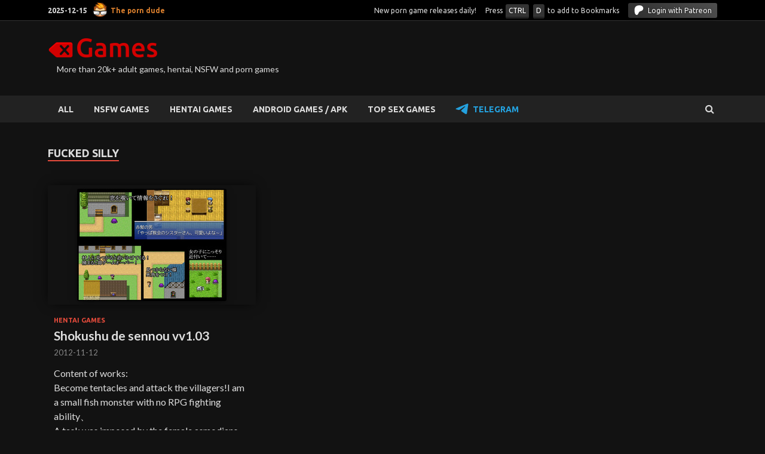

--- FILE ---
content_type: text/html; charset=UTF-8
request_url: https://xgames.to/tag/fucked-silly/
body_size: 5566
content:
<!DOCTYPE html><html lang="en-US"><head><meta charset="UTF-8"><meta name="viewport" content="width=device-width, initial-scale=1"><link rel="stylesheet" media="print" onload="this.onload=null;this.media='all';" id="ao_optimized_gfonts" href="https://fonts.googleapis.com/css?family=Ubuntu%3A400%2C500%2C700%7CLato%3A400%2C700%2C400italic%2C700italic%7COpen+Sans%3A400%2C400italic%2C700&#038;subset=latin%2Clatin-ext&amp;display=swap"><link rel="profile" href="https://gmpg.org/xfn/11"><meta name="v31958051" content="647a9a43bf62acfc01eade10078b7a3e" /><meta name='robots' content='index, follow, max-image-preview:large, max-snippet:-1, max-video-preview:-1' /><link media="all" href="https://xgames.to/wp-content/cache/autoptimize/css/autoptimize_bc8731d422f288cce408a47c300f27cd.css" rel="stylesheet"><link media="screen" href="https://xgames.to/wp-content/cache/autoptimize/css/autoptimize_1dd8929f894de9e6d7873a24cc58b3c9.css" rel="stylesheet"><title>Fucked Silly adult porn games - xGames</title><meta name="description" content="Download free Fucked Silly adult games from xGames.zone. NSFW porn games with easy access from mega.nz, k2s and fileboom." /><link rel="canonical" href="https://xgames.to/tag/fucked-silly/" /><meta property="og:locale" content="en_US" /><meta property="og:type" content="article" /><meta property="og:title" content="Fucked Silly adult porn games - xGames" /><meta property="og:description" content="Download free Fucked Silly adult games from xGames.zone. NSFW porn games with easy access from mega.nz, k2s and fileboom." /><meta property="og:url" content="https://xgames.to/tag/fucked-silly/" /><meta property="og:site_name" content="xGames" /><meta property="og:image" content="https://img.xgames.zone/thumb/wp-content/uploads/screenshots/8t6/8t6p4my23-Shokushu-de-sennou-v103-screenshot.jpg" /><meta name="twitter:card" content="summary_large_image" /><meta name="twitter:image" content="https://img.xgames.zone/thumb/wp-content/uploads/screenshots/8t6/8t6p4my23-Shokushu-de-sennou-v103-screenshot.jpg" /><link rel='dns-prefetch' href='//xgames.to' /><link href='https://fonts.gstatic.com' crossorigin='anonymous' rel='preconnect' /><link rel="alternate" type="application/rss+xml" title="xGames &raquo; Feed" href="https://xgames.to/feed/" /><link rel="alternate" type="application/rss+xml" title="xGames &raquo; Comments Feed" href="https://xgames.to/comments/feed/" /><link rel="alternate" type="application/rss+xml" title="xGames &raquo; Fucked Silly Tag Feed" href="https://xgames.to/tag/fucked-silly/feed/" /> <script type="text/javascript" id="nb-jquery" src="https://xgames.to/wp-includes/js/jquery/jquery.min.js?ver=3.7.1" id="jquery-core-js"></script> <link rel="https://api.w.org/" href="https://xgames.to/wp-json/" /><link rel="alternate" title="JSON" type="application/json" href="https://xgames.to/wp-json/wp/v2/tags/1433" /><link rel="EditURI" type="application/rsd+xml" title="RSD" href="https://xgames.to/xmlrpc.php?rsd" /><meta name="generator" content="WordPress 6.9" />  <script type="application/ld+json" class="saswp-schema-markup-output">[{"@context":"https:\/\/schema.org\/","@type":"BreadcrumbList","@id":"https:\/\/xgames.to\/tag\/fucked-silly\/#breadcrumb","itemListElement":[{"@type":"ListItem","position":1,"item":{"@id":"https:\/\/xgames.to","name":"xGames"}},{"@type":"ListItem","position":2,"item":{"@id":"https:\/\/xgames.to\/tag\/fucked-silly\/","name":"Fucked Silly"}}]}]</script> <link rel="icon" href="https://xgames.to/wp-content/uploads/2024/07/cropped-xgames-favicon-32x32.png" sizes="32x32" /><link rel="icon" href="https://xgames.to/wp-content/uploads/2024/07/cropped-xgames-favicon-192x192.png" sizes="192x192" /><link rel="apple-touch-icon" href="https://xgames.to/wp-content/uploads/2024/07/cropped-xgames-favicon-180x180.png" /><meta name="msapplication-TileImage" content="https://xgames.to/wp-content/uploads/2024/07/cropped-xgames-favicon-270x270.png" /> <script>if (location.hash.replace('#','') == 'safe') { document.cookie = 'cookie1=yes; expires=Fri, 19 Jun 2025 20:47:11 UTC; path=/'; window.location.href = '/'; }
if (document.cookie.indexOf('cookie1') !== -1) { document.querySelector('html').classList.add('safe-mode'); }</script> <link rel='stylesheet' id='dashicons-css' href='https://xgames.to/wp-includes/css/dashicons.min.css?ver=6.9' type='text/css' media='all' /></head><body class="nb-3-3-8 nimble-no-local-data-skp__tax_post_tag_1433 nimble-no-group-site-tmpl-skp__all_post_tag archive tag tag-fucked-silly tag-1433 wp-custom-logo wp-theme-hitmag sek-hide-rc-badge hitmag-full-width hfeed th-no-sidebar"><div id="page" class="site hitmag-wrapper"> <a class="skip-link screen-reader-text" href="#content">Skip to content</a><header id="masthead" class="site-header" role="banner"><div class="hm-top-bar"><div class="hm-container"><div class="hm-date">2025-12-15 <a href="https://theporndude.com/" rel="nofollow noopener" target="_blank" class="the-porn-dude">The porn dude</a></div><div class="stats"> <span class="total">New porn game releases daily!</span><span class="total">Press <i class="keyboard-button">CTRL</i>&nbsp;<i class="keyboard-button">D</i> to add to Bookmarks</span><a href="https://xgames.zone/patreon-flow/?patreon-login=yes&amp;patreon-final-redirect=https%3A%2F%2Fxgames.to%2Ftag%2Ffucked-silly" class="patreon-login"><span class="patreon-icon"> <svg xmlns="http://www.w3.org/2000/svg" viewBox="0 0 436 476" style="fill: currentColor;height:16px;width:16px"><path d="M436 143c-.084-60.778-47.57-110.591-103.285-128.565C263.528-7.884 172.279-4.649 106.214 26.424 26.142 64.089.988 146.596.051 228.883c-.77 67.653 6.004 245.841 106.83 247.11 74.917.948 86.072-95.279 120.737-141.623 24.662-32.972 56.417-42.285 95.507-51.929C390.309 265.865 436.097 213.011 436 143Z"></path></svg> </span> Login with Patreon</a></div></div></div><div class="header-main-area"><div class="hm-container"><div class="site-branding"><div class="site-branding-content"><div class="hm-logo"> <a href="https://xgames.to/" class="custom-logo-link" rel="home"><img width="184" height="34" src="https://xgames.to/wp-content/uploads/2021/02/Group-1-2.png" class="custom-logo no-lazy" alt="xGames" decoding="async" /></a></div><div class="hm-site-title"><p class="site-title" style="display:none"><a href="https://xgames.to/" rel="home">xGames</a></p><p class="site-description">More than 20k+ adult games, hentai, NSFW and porn games</p></div></div></div></div></div><div class="hm-nav-container"><nav id="site-navigation" class="main-navigation" role="navigation"><div class="hm-container"><div class="menu-main-container"><ul id="primary-menu" class="menu"><li id="menu-item-20414" class="menu-item menu-item-type-custom menu-item-object-custom menu-item-20414"><a href="/">ALL</a></li><li id="menu-item-6573" class="menu-item menu-item-type-taxonomy menu-item-object-category menu-item-6573"><a href="https://xgames.to/category/nsfw-games/">NSFW GAMES</a></li><li id="menu-item-1117308" class="menu-item menu-item-type-taxonomy menu-item-object-category menu-item-1117308"><a href="https://xgames.to/category/hentai/">HENTAI GAMES</a></li><li id="menu-item-1003260" class="menu-item menu-item-type-custom menu-item-object-custom menu-item-1003260"><a href="/category/android-games-apk/">ANDROID GAMES / APK</a></li><li id="menu-item-998390" class="menu-item menu-item-type-post_type menu-item-object-page menu-item-998390"><a href="https://xgames.to/best-sex-games/">TOP SEX GAMES</a></li><li id="menu-item-1110253" class="menu-item menu-item-type-custom menu-item-object-custom menu-item-1110253"><a href="https://t.me/+JQwh10zaePY1NDU0">Telegram</a></li></ul></div><div class="hm-search-button-icon"></div><div class="hm-search-box-container"><div class="hm-search-box"><form role="search" method="get" class="search-form" action="https://xgames.to/"> <label> <span class="screen-reader-text">Search for:</span> <input type="search" class="search-field" placeholder="Search &hellip;" value="" name="s" /> </label> <input type="submit" class="search-submit" value="Search" /></form></div></div></div></nav><div class="hm-nwrap"> <a href="#" class="navbutton" id="main-nav-button">Main Menu</a></div><div class="responsive-mainnav"></div></div></header><div id="content" class="site-content"><div class="hm-container"><div id="primary" class="content-area"><main id="main" class="site-main" role="main"><header class="page-header"><h1 class="page-title arc-page-title">Fucked Silly</h1></header><div class="posts-wrap th-grid-3"><article id="post-995767" class="hitmag-post post-995767 post type-post status-publish format-standard has-post-thumbnail hentry category-hentai tag-adventure tag-ahegao tag-big-breasts tag-creampie tag-fantasy tag-fucked-silly tag-jrpg tag-milk tag-rape tag-tentacles tag-930"> <a href="https://xgames.to/hentai/shokushu-de-sennou-vv1-03/" title="Shokushu de sennou vv1.03"><div class="archive-thumb"> <img post-id="995767" fifu-featured="1" width="348" height="215" src="https://img.xgames.zone/thumb/wp-content/uploads/screenshots/8t6/8t6p4my23-Shokushu-de-sennou-v103-screenshot.jpg" class="attachment-hitmag-grid size-hitmag-grid no-lazy wp-post-image" alt="Shokushu de sennou vv1.03" title="Shokushu de sennou vv1.03" title="Shokushu de sennou vv1.03" decoding="async" fetchpriority="high" /></div> </a><div class="archive-content"><header class="entry-header"><h2 class="cat-links"><a href="https://xgames.to/category/hentai/" rel="category tag">HENTAI GAMES</a></h2><h3 class="entry-title"><a href="https://xgames.to/hentai/shokushu-de-sennou-vv1-03/" rel="bookmark">Shokushu de sennou vv1.03</a></h3><div class="entry-meta"> <span class="posted-on"><a href="https://xgames.to/hentai/shokushu-de-sennou-vv1-03/" rel="bookmark"><time class="entry-date published" datetime="2012-11-12T23:47:16+00:00">2012-11-12</time><time class="updated" datetime="2025-07-15T22:41:35+00:00">2025-07-15</time></a></span></div></header><div class="entry-summary"><p>Content of works:<br /> Become tentacles and attack the villagers!I am a small fish monster with no RPG fighting ability、<br /> A task was imposed by the female asmodians, who were superior officers.<br /> Using the ab</p> <a href="https://xgames.to/hentai/shokushu-de-sennou-vv1-03/" class="th-readmore">Download</a></div></div></article></div></main></div></div></div><footer id="colophon" class="site-footer" role="contentinfo"><div class="hm-container"><div class="footer-widget-area"><div class="footer-sidebar" role="complementary"><aside id="recent-comments-3" class="widget widget_recent_comments"><h4 class="footer-widget-title">Recent Comments</h4><ul id="recentcomments"><li class="recentcomments"><span class="comment-author-link">Leon</span> on <a href="https://xgames.to/hentai/corrupt-descent-v1-0-deveria-studios-v1-0/#comment-114573">Corrupt Descent [v1.0] [Deveria Studios]</a></li><li class="recentcomments"><span class="comment-author-link">Shizuka Soulstealer</span> on <a href="https://xgames.to/nsfw-games/oh-no-not-again-v0-0-1-prototype-lordcraftdventures/#comment-114529">Oh No&#8230; Not Again&#8230; [v0.0.1 Prototype] [Lordcraftdventures]</a></li><li class="recentcomments"><span class="comment-author-link">Leo</span> on <a href="https://xgames.to/hentai/forest-of-the-beasts-completed/#comment-114516">Forest Of The Beasts [COMPLETED]</a></li><li class="recentcomments"><span class="comment-author-link">Anonymous</span> on <a href="https://xgames.to/nsfw-games/the-bodyguards-secret-v0-1-dripped-v0-1/#comment-114444">The Bodyguard&apos;s Secret [v0.1] [Dripped]</a></li><li class="recentcomments"><span class="comment-author-link">Eric YVON</span> on <a href="https://xgames.to/nsfw-games/secrets-and-promises-v0-01-badbod/#comment-114391">Secrets and Promises [v0.01] [badbod]</a></li><li class="recentcomments"><span class="comment-author-link">Anonymous</span> on <a href="https://xgames.to/hentai/life-with-my-daughter-final-fiction7/#comment-114372">Life With My Daughter [Final] [Fiction7]</a></li><li class="recentcomments"><span class="comment-author-link">Anonymous</span> on <a href="https://xgames.to/hentai/life-with-my-daughter-final-fiction7/#comment-114371">Life With My Daughter [Final] [Fiction7]</a></li><li class="recentcomments"><span class="comment-author-link">TB</span> on <a href="https://xgames.to/hentai/real-time-3d-total-violation-fantasy-skunk-4-1-lighthouse-of-sylos/#comment-114358">Real-time 3D total violation fantasy &#8220;SKUNK 4.1 Lighthouse of Sylos&#8221;</a></li></ul></aside></div><div class="footer-sidebar" role="complementary"><aside id="block-3" class="widget widget_block"></aside></div><div class="footer-sidebar" role="complementary"><aside id="block-5" class="widget widget_block"><h4 class="footer-widget-title">Legal notice / DMCA</h4><div>xGames is a search engine, data aggregator, and service provider under the Digital Millennium Copyright Act, 17 U.S.C. section 512 (“DMCA”).<br> All games presented on website automatically aggregated from different sources or uploaded by users. We do our best to follow DMCA. If you have any questions - please contact us via <a href="/cdn-cgi/l/email-protection#c9b1aea8a4acbab3a6a7ac89b9bba6bda6a7a4a8a0a5e7aaa6a4"><u>email</u></a>. <a href="https://xgames.zone/dmca/"><u>Read more about xGames and DMCA.</u></a></div></aside></div></div></div><div class="site-info"><div class="hm-container"><div class="site-info-owner"> © <a href="https://xgames.zone/" title="xGames">xGames</a> - adult porn games download for free.					&nbsp;<a href="https://play.xgames.to">Play xGames</a></div><div class="site-info-designer"> Powered by <a href="https://themezhut.com/themes/hitmag/" target="_blank" rel="nofollow" title="HitMag WordPress Theme">HitMag</a>.</div></div></div></footer></div> <script data-cfasync="false" src="/cdn-cgi/scripts/5c5dd728/cloudflare-static/email-decode.min.js"></script><script type="speculationrules">{"prefetch":[{"source":"document","where":{"and":[{"href_matches":"/*"},{"not":{"href_matches":["/wp-*.php","/wp-admin/*","/wp-content/uploads/*","/wp-content/*","/wp-content/plugins/*","/wp-content/themes/hitmag/*","/*\\?(.+)"]}},{"not":{"selector_matches":"a[rel~=\"nofollow\"]"}},{"not":{"selector_matches":".no-prefetch, .no-prefetch a"}}]},"eagerness":"conservative"}]}</script>  <script type="text/javascript">(function(m,e,t,r,i,k,a){
        m[i]=m[i]||function(){(m[i].a=m[i].a||[]).push(arguments)};
        m[i].l=1*new Date();
        for (var j = 0; j < document.scripts.length; j++) {if (document.scripts[j].src === r) { return; }}
        k=e.createElement(t),a=e.getElementsByTagName(t)[0],k.async=1,k.src=r,a.parentNode.insertBefore(k,a)
    })(window, document,'script','https://mc.yandex.ru/metrika/tag.js?id=103757210', 'ym');

    ym(103757210, 'init', {ssr:true, webvisor:true, clickmap:true, ecommerce:"dataLayer", accurateTrackBounce:true, trackLinks:true});</script> <noscript><div><img src="https://mc.yandex.ru/watch/103757210" style="position:absolute; left:-9999px;" alt="" /></div></noscript>  <script defer src="https://xgames.to/wp-content/cache/autoptimize/js/autoptimize_e0be174d94695b8c3fd6fa0e8fa5542e.js"></script><script defer src="https://static.cloudflareinsights.com/beacon.min.js/vcd15cbe7772f49c399c6a5babf22c1241717689176015" integrity="sha512-ZpsOmlRQV6y907TI0dKBHq9Md29nnaEIPlkf84rnaERnq6zvWvPUqr2ft8M1aS28oN72PdrCzSjY4U6VaAw1EQ==" data-cf-beacon='{"version":"2024.11.0","token":"3f4fefdc01b845a59d9788a7c92bbf8b","r":1,"server_timing":{"name":{"cfCacheStatus":true,"cfEdge":true,"cfExtPri":true,"cfL4":true,"cfOrigin":true,"cfSpeedBrain":true},"location_startswith":null}}' crossorigin="anonymous"></script>
</body></html><!-- WP Fastest Cache file was created in 0.202 seconds, on 2025-12-15 @ 1:04 AM --><!-- via php -->